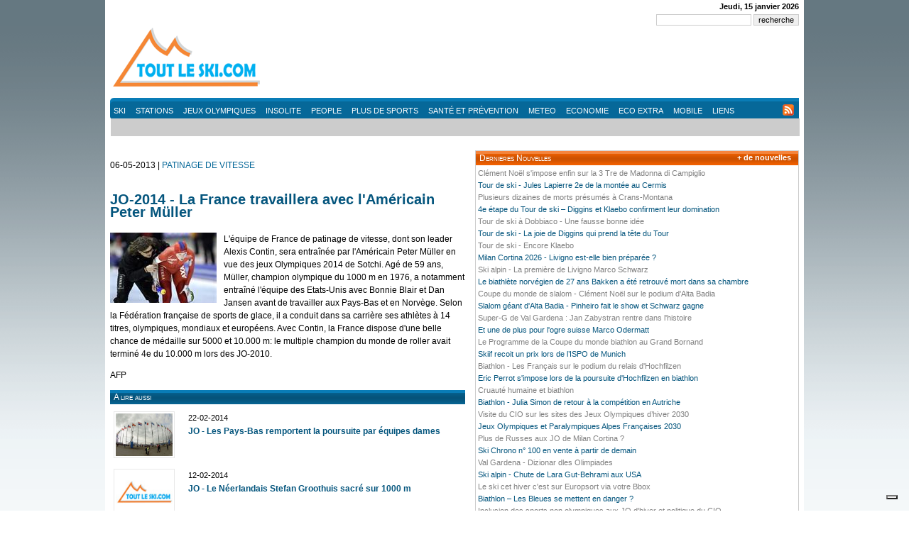

--- FILE ---
content_type: text/html; charset=UTF-8
request_url: https://toutleski.com/news/patinage-de-vitesse/CID13550/jo-2014-la-france-travaillera-avec-l-americain-peter-mller.html
body_size: 8977
content:
<!DOCTYPE html PUBLIC "-//W3C//DTD XHTML 1.0 Strict//EN" "http://www.w3.org/TR/xhtml1/DTD/xhtml1-strict.dtd">
<html xmlns="http://www.w3.org/1999/xhtml" lang="fr">
<head>
    <meta http-equiv="Content-Type" content="text/html; charset=utf-8" />
    <title>JO-2014 - La France travaillera avec l'Américain Peter Müller - Patinage de vitesse</title>
        <meta name="keywords" content="avec, des, france, ller, quipe" />    <meta name="language" content="fr" />
    <meta name="robots" content="index, follow" />
    <meta name="revisit-after" content="1 day" />
    <link type="image/x-icon" rel="SHORTCUT ICON" href="https://www.toutleski.com/icon.ico">
    <link type="image/x-icon" rel="icon" href="https://www.toutleski.com/icon.ico" />
    <link type="image/x-icon" rel="shortcut icon" href="https://www.toutleski.com/icon.ico" />
    <link type="application/rss+xml" rel="alternate" title="Flux RSS feeds for Toutleski.com : Général" href="https://www.toutleski.com/rss/rss.php" />
    <link type="text/css" rel="stylesheet" href="/themes/2009/css/style.css" />
    <script type="text/javascript" src="/js/jquery/jquery-1.3.2.min.js"></script>
    <script type="text/javascript" src="/js/jcarousellite_1.0.1.min.js" charset="utf-8"></script>
    <script type="text/javascript" src="/js/swfobject.js"></script>
    <script type="text/javascript" src="/js/jquery/media/jquery.media.js"></script>
    <!--	<script type='text/javascript' src='http://static.eplayer.performgroup.com/flash/js/swfobject.js'></script>-->
    <!--	<script type='text/javascript' src='http://static.eplayer.performgroup.com/flash/js/performgroup.js'></script>-->
    <script type="text/javascript">
        // Latest news - change category
        function loadLatestNews(category,title) {
            furl = "/include/2009/news/latest_news.php?cat="+category;
            $('#catselect').hide();
            $('#block-latestnews').hide();
            $('#latestnews-loading').show();
            $('#latestnews-title').html(title);
            $('#block-latestnews').load(furl,function() { $('#block-latestnews').show(); $('#latestnews-loading').hide(); });
        }

        function playAudio(id)  {

            $('#audio-player').media({
                width: 100,
                height: 20,
                bgColor: '#FFFFFF',
                flashvars: { backcolor: '0xee7810', frontcolor: '0xFFFFFF', lightcolor: '0xFFFFFF', screencolor: '0xFFFFFF' }
            });
            $('#audio-player').fadeIn('slow');
        }
    </script>
    <script type='text/javascript'>
        var googletag = googletag || {};
        googletag.cmd = googletag.cmd || [];
        (function() {
            var gads = document.createElement('script');
            gads.async = true;
            gads.type = 'text/javascript';
            var useSSL = 'https:' == document.location.protocol;
            gads.src = (useSSL ? 'https:' : 'http:') +
                '//www.googletagservices.com/tag/js/gpt.js';
            var node = document.getElementsByTagName('script')[0];
            node.parentNode.insertBefore(gads, node);
        })();
    </script>
    <!-- Google tag (gtag.js) -->
    <!-- Iubenda -->
<script type="text/javascript">
    var _iub = _iub || [];
    _iub.csConfiguration = {"askConsentAtCookiePolicyUpdate":true,"countryDetection":true,"enableFadp":true,"enableLgpd":true,"enableUspr":true,"floatingPreferencesButtonDisplay":"bottom-right","lang":"fr","lgpdAppliesGlobally":false,"perPurposeConsent":true,"reloadOnConsent":true,"siteId":3258613,"cookiePolicyId":38341472, "banner":{ "acceptButtonCaptionColor":"#FFFFFF","acceptButtonColor":"#0073CE","acceptButtonDisplay":true,"backgroundColor":"#FFFFFF","backgroundOverlay":true,"closeButtonDisplay":false,"customizeButtonCaptionColor":"#4D4D4D","customizeButtonColor":"#DADADA","customizeButtonDisplay":true,"explicitWithdrawal":true,"listPurposes":true,"position":"float-bottom-left","rejectButtonCaptionColor":"#FFFFFF","rejectButtonColor":"#0073CE","rejectButtonDisplay":true,"textColor":"#000000" }};
</script>
<!--<script type="text/javascript" src="https://cs.iubenda.com/autoblocking/3258613.js"></script>-->
<script type="text/javascript" src="//cdn.iubenda.com/cs/gpp/stub.js"></script>
<script type="text/javascript" src="//cdn.iubenda.com/cs/iubenda_cs.js" charset="UTF-8" async></script>
<script async src="//pagead2.googlesyndication.com/pagead/js/adsbygoogle.js" class="_iub_cs_activate-inline" type="text/plain" data-iub-purposes="5"></script>
<script>(adsbygoogle = window.adsbygoogle || []).push({});</script>

<!-- Google tag (gtag.js) -->
<script async src="https://www.googletagmanager.com/gtag/js?id=G-3ZQYRXZF3V"></script>
<script>
  window.dataLayer = window.dataLayer || [];
  function gtag(){dataLayer.push(arguments);}
  gtag('js', new Date());
  gtag('config', 'G-3ZQYRXZF3V');
</script>
</head>
<!-- News -->
<body lang="fr">

<div id="layout">

    <div id="container">

        <div id="topdate">
            <script language="Javascript" type="text/javascript">
                var mydate=new Date();
                var year=mydate.getYear();
                if(year<1000) year+=1900;
                var day=mydate.getDay();
                var month=mydate.getMonth();
                var daym=mydate.getDate();
                if(daym<10) daym="0"+daym;
                var dayarray=new Array("Dimanche","Lundi","Mardi","Mercredi","Jeudi","Vendredi","Samedi");
                var montharray=new Array("janvier","février","mars","avril","mai","juin","juillet","août","septembre","octobre","novembre","décembre");
                document.write(dayarray[day]+", "+daym+" "+montharray[month]+" "+year);
            </script>
        </div>

        <div id="topsearch">
            <form name="recherche" method="post" action="/recherche/">
                <input type="text" name="q" size="20" value="" />
                <input type="submit" name="submit" value="recherche" />
            </form>
        </div>

        <div id="header">
            <div id="logo"><a href="/" title="Accueil"><img src="/themes/2009/images/logo_220x90.png" border="0" /></a></div>
            <div id="mainmenu">
                      <ul>
        <li onmouseover="$('#sctmenu ul').hide(); $('#smenu-disciplines').show()"><a href="#" title="Ski">Ski</a></li>
        <li onmouseover="$('#sctmenu ul').hide(); $('#smenu-stations').show()"><a href="/stations/" title="Stations">Stations</a></li>
        <li onmouseover="$('#sctmenu ul').hide(); $('#smenu-jo').show()"><a href="/news/toutes-disciplines/CID19/" title="Jeux Olympiques">Jeux Olympiques</a></li>
        <li><a href="/news/insolite-divers/CID11/" title="News Insolite">Insolite</a></li>
        <li><a href="/news/people-vip/CID15/" title="News People VIP">People</a></li>
        <li onmouseover="$('#sctmenu ul').hide(); $('#smenu-autressport').show()"><a href="#" title="Autres sports">Plus de sports</a></li>
        <li><a href="/sante-prevention/" title="Infos sur Santé et Prévention">Santé et Prévention</a></li>
        <li onmouseover="$('#sctmenu ul').hide(); $('#smenu-meteo').show()"><a href="/news/alerte-neige/CID26/" title="Meteo">Meteo</a></li>
                        <li><a href="/news/economie-environnement/CID16/" title="Eco news - Toutleski PRO">Economie</a></li>
        <li><a href="/entreprises-de-la-montagne/" title="Eco Extra">Eco Extra</a></li>
        <li><a href="/mobile/" title="Toutleski Mobile">Mobile</a></li>
        <li><a href="/liens/" title="Liens">Liens</a></li>
      </ul>
					                <div id="rss-link"><a href="/rss/"><img src="/themes/2009/images/rss_icon.png" align="absmiddle" border="0" /></a></div>
            </div>
            <div id="sctmenu" class="sectionmenu2 blue">
                <ul id="smenu-disciplines">
    <li><a href="/news/ski-alpin/CID2/" title="Ski Alpin">Ski Alpin</a></li>
    <li><a href="/news/biathlon/CID9/" title="Biathlon">Biathlon</a></li>
    <li><a href="/news/ski-de-fond/CID8/" title="Ski de Fond">Ski de Fond</a></li>
    <li><a href="/news/freestyle-freeride/CID6/" title="Freestyle, Freeride">Freestyle, Freeride</a></li>
    <li><a href="/news/snowboard-surf/CID13/" title="Snowboard, Surf">Snowboard, Surf</a></li>
    <li><a href="/news/saut-a-skis/CID1/" title="Saut à Skis">Saut à Skis</a></li>
    <li><a href="/news/combine-nordique/CID5/" title="Combiné Nordique">Combiné Nordique</a></li>
    <li><a href="/news/roller-ski/CID3/" title="Rollerski">Rollerski</a></li>
    <li><a href="/news/telemark/CID14/" title="Telemark">Telemark</a></li>
    <li><a href="/news/ski-alpinisme/CID25/" title="Ski Alpinisme">Ski Alpinisme</a></li>
    <li><a href="/news/toutes-disciplines/CID17/" title="Tout Ski">Tout Ski</a></li>
</ul>

<ul id="smenu-jo">
    <li><a href="/france-alpes-2030/" title="France Alpes 2030">FRANCE ALPES 2030</a></li>
    <li><a href="/milan-cortina-2026/" title="Milan Cortina 2026">MILAN CORTINA 2026</a></li>
    <li><a href="/pekin-2022/" title="JO Pekin 2022">PEKIN 2022</a></li>
    <li><a href="/news/toutes-disciplines/CID19/" title="JO Pyeongchang 2018">PYEONGCHANG 2018</a></li>
    <li><a href="/sotchi-2014/" title="JO Sotci 2014">SOTCHI 2014</a></li>
</ul>
              
						                               <ul id="smenu-glace">
                  <li><a href="/news/patinage-artistique/CID32/" title="Patinage artistique">Patinage artistique</a></li>
                  <li><a href="/news/hockey-sur-glace/CID30/" title="Hockey sur glace">Hockey sur glace</a></li>
                  <li><a href="/news/skeleton/CID27/" title="Skeleton">Skeleton</a></li>
                  <li><a href="/news/bobsleigh/CID28/" title="Bobsleigh">Bobsleigh</a></li>
                  <li><a href="/news/curling/CID29/" title="Curling">Curling</a></li>
                  <li><a href="/news/luge/CID31/" title="Luge">Luge</a></li>
                  <li><a href="/news/patinage-de-vitesse/CID33/" title="Patinage de vitesse">Patinage de vitesse</a></li>
                  <li><a href="/news/short-track/CID34/" title="Short-track">Short-track</a></li>
               </ul>
					                               <ul id="smenu-autressport">
                  <li><a href="/news/patinage-artistique/CID32/" title="Patinage artistique">Patinage artistique</a></li>
                  <li><a href="/news/hockey-sur-glace/CID30/" title="Hockey sur glace">Hockey sur glace</a></li>
                  <li><a href="/news/patinage-de-vitesse/CID33/" title="Patinage de vitesse">Patinage de vitesse</a></li>
                                    <li><a href="/news/ski-sur-herbe/CID10/" title="Ski sur Herbe">Ski sur Herbe</a></li>
                  <li><a href="/news/longues-distances/CID21/" title="Longues Distances">Longues Distances</a></li>
              	  <li><a href="/news/handisport/CID24/" title="Handisport">Handisport</a></li>
				   <li><a href="/news/ski-joring-pulka/CID4/" title="Joering, Pulka">Ski Joering,  Pulka</a></li>
                   <li><a href="/news/luge/CID31/" title="Luge">Luge</a></li>
                   <li><a href="/news/short-track/CID34/" title="Short-track">Short-track</a></li>
                   <li><a href="/news/skeleton/CID27/" title="Skeleton">Skeleton</a></li>
                   <li><a href="/news/bobsleigh/CID28/" title="Bobsleigh">Bobsleigh</a></li>
                   <li><a href="/news/curling/CID29/" title="Curling">Curling</a></li>
                   <!--<li onmouseover="$('#sctmenu ul').hide(); $('#smenu_ski2').show()"><a href="#" title="+Ski">+ de ski</a></li>
                   <li onmouseover="$('#sctmenu ul').hide(); $('#smenu_glace').show()"><a href="#" title="Ski">+ de glace</a></li>--> 
</ul>
					                               <ul id="smenu-meteo">
                                    <li><a href="/news/previsions-a-long-terme/CID35/" title="Prévisions à long terme">Prévisions à long terme</a></li>
                                		<li><a href="/news/alerte-neige/CID26/" title="Alerte neige">Alerte neige</a></li>
               </ul>
					                <ul id="smenu-stations">
<li>
    <a href="/stations/auvergne/" title="Auvergne">
        Auvergne    </a>
</li>
<li>
    <a href="/stations/haute-savoie/" title="Haute Savoie">
        Haute Savoie    </a>
</li>
<li>
    <a href="/stations/savoie/" title="Savoie">
        Savoie    </a>
</li>
<li>
    <a href="/stations/isere/" title="Isère">
        Isère    </a>
</li>
<li>
    <a href="/stations/alpes-du-sud/" title="Alpes du Sud">
        Alpes du Sud    </a>
</li>
<li>
    <a href="/stations/pyrenees/" title="Pyrénées">
        Pyrénées    </a>
</li>
<li>
    <a href="/stations/jura/" title="Jura">
        Jura    </a>
</li>
<li>
    <a href="/stations/vosges/" title="Vosges">
        Vosges    </a>
</li>
</ul>
						            </div>
            <div id="banner-header"><!-- PUB: news_728x90_40 -->
                <!-- 728x90_toutleski -->
                <!-- 728 x 90 TLS -->
<ins class="adsbygoogle" style="display:inline-block;width:728px;height:90px" data-ad-client="ca-pub-6339643709775819" data-ad-slot="2357568992"></ins>
<script>(adsbygoogle = window.adsbygoogle || []).push({});</script>
            </div>
        </div>

        <div id="content">

            <div id="center2">
                <div id="maincontent">
                    <div class="news-read" style="position: relative">
    <div style="position: absolute; top: 0px; right: 5px">
                    </div>
    <p class="infoNews">06-05-2013 | <a href="/news/patinage-de-vitesse/CID33/" title="">PATINAGE DE VITESSE</a></p>
    <br />
    <h1>JO-2014 - La France travaillera avec l'Américain Peter Müller</h1>
    <h2></h2>
        <p><img style="margin-right: 10px" src="http://www.toutleski.fr/users/aa6328/xml/afp/SPORTDIRECT/rss/fr/HIVER/par1146023.jpg" align="left" width="150" height="99" /><p>L'équipe de France de patinage de vitesse, dont son leader Alexis Contin, sera entraînée par l'Américain Peter Müller en vue des jeux Olympiques 2014 de Sotchi. Agé de 59 ans, Müller, champion olympique du 1000 m en 1976, a notamment entraîné l'équipe des Etats-Unis avec Bonnie Blair et Dan Jansen avant de travailler aux Pays-Bas et en Norvège. Selon la Fédération française de sports de glace, il a conduit dans sa carrière ses athlètes à 14 titres, olympiques, mondiaux et européens. Avec Contin, la France dispose d'une belle chance de médaille sur 5000 et 10.000 m: le multiple champion du monde de roller avait terminé 4e du 10.000 m lors des JO-2010.</p><p>AFP</p></p>

    <!-- mp3 -->
    
    
    
    
</div>
<p align="center"></p>
<div class="block-news-other orange">
    <div class="title">A lire aussi</div>
    <ul>
                                <li>
                <img src="/upload/images/news/medium/flags-c.jpg" alt="JO - Les Pays-Bas remportent la poursuite par équipes dames" width="80" height="60" class="thumb" style="border: 1px solid #e8e8e8; padding: 2px; overflow: hidden" />                <div style="float: right; width: 390px">
                    <span class="date">22-02-2014</span>
                    <h3 style="font-size: 12px; line-height: 14px"><a href="/news/patinage-de-vitesse/CID15150/jo-les-pays-bas-remportent-la-poursuite-par-equipes-dames.html">JO - Les Pays-Bas remportent la poursuite par équipes dames</a></h3>
                    <span class="subtitle"></span>
                </div>
                <div class="clear"></div>
            </li>
                                <li>
                <img src="/themes/2009/images/tls_noimage.jpg" alt="JO - Les Pays-Bas remportent la poursuite par équipes dames" width="80" height="60" class="thumb" style="border: 1px solid #e8e8e8; padding: 2px; overflow: hidden" />                <div style="float: right; width: 390px">
                    <span class="date">12-02-2014</span>
                    <h3 style="font-size: 12px; line-height: 14px"><a href="/news/patinage-de-vitesse/CID14856/jo-le-neerlandais-stefan-groothuis-sacre-sur-1000-m.html">JO - Le Néerlandais Stefan Groothuis sacré sur 1000 m</a></h3>
                    <span class="subtitle"></span>
                </div>
                <div class="clear"></div>
            </li>
                                <li>
                <img src="/themes/2009/images/tls_noimage.jpg" alt="JO - Les Pays-Bas remportent la poursuite par équipes dames" width="80" height="60" class="thumb" style="border: 1px solid #e8e8e8; padding: 2px; overflow: hidden" />                <div style="float: right; width: 390px">
                    <span class="date">09-11-2013</span>
                    <h3 style="font-size: 12px; line-height: 14px"><a href="/news/patinage-de-vitesse/CID13819/coupe-du-monde-record-de-france-de-la-poursuite-a-calgary.html">Coupe du monde - Record de France de la poursuite à Calgary</a></h3>
                    <span class="subtitle"></span>
                </div>
                <div class="clear"></div>
            </li>
                                <li>
                <img src="/themes/2009/images/tls_noimage.jpg" alt="JO - Les Pays-Bas remportent la poursuite par équipes dames" width="80" height="60" class="thumb" style="border: 1px solid #e8e8e8; padding: 2px; overflow: hidden" />                <div style="float: right; width: 390px">
                    <span class="date">26-01-2013</span>
                    <h3 style="font-size: 12px; line-height: 14px"><a href="/news/patinage-de-vitesse/CID12749/euro-amodio-extraordinaire.html">Euro - Amodio: "Extraordinaire !"</a></h3>
                    <span class="subtitle"></span>
                </div>
                <div class="clear"></div>
            </li>
                                <li>
                <img src="/upload/images/news/medium/contin-te-p0849.jpg" alt="JO - Les Pays-Bas remportent la poursuite par équipes dames" width="80" height="60" class="thumb" style="border: 1px solid #e8e8e8; padding: 2px; overflow: hidden" />                <div style="float: right; width: 390px">
                    <span class="date">12-03-2012</span>
                    <h3 style="font-size: 12px; line-height: 14px"><a href="/news/patinage-de-vitesse/CID11463/patinage-de-vitesse-alexis-contin-remporte-la-coupe-du-monde-2011-2012.html">Patinage de vitesse - Alexis Contin remporte la Coupe du monde 2011/2012</a></h3>
                    <span class="subtitle"></span>
                </div>
                <div class="clear"></div>
            </li>
                                <li>
                <img src="/upload/images/news/medium/te-p0914-contin-teyssot.jpg" alt="JO - Les Pays-Bas remportent la poursuite par équipes dames" width="80" height="60" class="thumb" style="border: 1px solid #e8e8e8; padding: 2px; overflow: hidden" />                <div style="float: right; width: 390px">
                    <span class="date">07-01-2011</span>
                    <h3 style="font-size: 12px; line-height: 14px"><a href="/news/patinage-de-vitesse/CID8476/championnat-d-europe-de-patinage-de-vitesse-contin-8e-du-5000-m.html">Championnat d'Europe de patinage de vitesse, Contin 8e du 5000 m.</a></h3>
                    <span class="subtitle">Premier jour des Championnats d'Europe à Renon, Skobrev s'empare du 5000 m et Niedzwiedzki remporte le 500 m.</span>
                </div>
                <div class="clear"></div>
            </li>
                                <li>
                <img src="/themes/2009/images/tls_noimage.jpg" alt="JO - Les Pays-Bas remportent la poursuite par équipes dames" width="80" height="60" class="thumb" style="border: 1px solid #e8e8e8; padding: 2px; overflow: hidden" />                <div style="float: right; width: 390px">
                    <span class="date">18-12-2010</span>
                    <h3 style="font-size: 12px; line-height: 14px"><a href="/news/patinage-de-vitesse/CID8365/selection-francaise-pour-les-championnats-deurope-de-patinage-de-vitesse.html">Sélection française pour les Championnats d’Europe de patinage de vitesse</a></h3>
                    <span class="subtitle"></span>
                </div>
                <div class="clear"></div>
            </li>
                                <li>
                <img src="/themes/2009/images/tls_noimage.jpg" alt="JO - Les Pays-Bas remportent la poursuite par équipes dames" width="80" height="60" class="thumb" style="border: 1px solid #e8e8e8; padding: 2px; overflow: hidden" />                <div style="float: right; width: 390px">
                    <span class="date">24-11-2009</span>
                    <h3 style="font-size: 12px; line-height: 14px"><a href="/news/patinage-de-vitesse/CID5293/patinage-de-vitesse-grande-piste--resultats-coupe-du-monde-3-a-hamar-nor.html">PATINAGE DE VITESSE GRANDE PISTE : RESULTATS COUPE DU MONDE 3 A HAMAR (NOR)</a></h3>
                    <span class="subtitle"></span>
                </div>
                <div class="clear"></div>
            </li>
                                <li>
                <img src="/themes/2009/images/tls_noimage.jpg" alt="JO - Les Pays-Bas remportent la poursuite par équipes dames" width="80" height="60" class="thumb" style="border: 1px solid #e8e8e8; padding: 2px; overflow: hidden" />                <div style="float: right; width: 390px">
                    <span class="date"></span>
                    <h3 style="font-size: 12px; line-height: 14px"><a href="/news/patinage-de-vitesse/CID/.html"></a></h3>
                    <span class="subtitle"></span>
                </div>
                <div class="clear"></div>
            </li>
            </ul>
</div>

                    <!-- Blocco elenco news per categoria -->
                    
                    <!-- Blocco elenco news ricerca -->
                                    </div>
            </div>

            <div id="right2">
                <div class="block-news-latest">
                    <div class="title" onclick="$('#catselect').toggle(); return false;">Dernieres Nouvelles</div>
                    <img id="latestnews-loading" src="/themes/2009/images/loading-icon.gif" style="display: none" />
                    <div id="block-latestnews">
                        <ul>
         <li><a href="/news/ski-alpin/CID17204/clement-noel-s-impose-enfin-sur-la-3-tre-de-madonna-di-campiglio.html" title="Lire l'article"><span style="color: gray">Clément Noël s'impose enfin sur la 3 Tre de Madonna di Campiglio</span></a></li>
         <li><a href="/news/ski-de-fond/CID17203/tour-de-ski-jules-lapierre-2e-de-la-montee-au-cermis.html" title="Lire l'article"><span style="color: #04557D">Tour de ski - Jules Lapierre 2e de la montée au Cermis</span></a></li>
         <li><a href="/news/stations-de-ski/CID17202/plusieurs-dizaines-de-morts-presumes-a-crans-montana.html" title="Lire l'article"><span style="color: gray">Plusieurs dizaines de morts présumés à Crans-Montana</span></a></li>
         <li><a href="/news/ski-de-fond/CID17201/4e-etape-du-tour-de-ski--diggins-et-klaebo-confirment-leur-domination.html" title="Lire l'article"><span style="color: #04557D">4e étape du Tour de ski – Diggins et Klaebo confirment leur domination</span></a></li>
         <li><a href="/news/politique/CID17200/tour-de-ski-a-dobbiaco-une-fausse-bonne-idee.html" title="Lire l'article"><span style="color: gray">Tour de ski à Dobbiaco - Une fausse bonne idée</span></a></li>
         <li><a href="/news/ski-de-fond/CID17199/tour-de-ski-la-joie-de-diggins-qui-prend-la-tete-du-tour.html" title="Lire l'article"><span style="color: #04557D">Tour de ski - La joie de Diggins qui prend la tête du Tour</span></a></li>
         <li><a href="/news/ski-de-fond/CID17198/tour-de-ski-encore-klaebo.html" title="Lire l'article"><span style="color: gray">Tour de ski - Encore Klaebo</span></a></li>
         <li><a href="/milano-cortina-2026/news/jeux-olympiques/CID17197/milan-cortina-2026-livigno-est-elle-bien-preparee.html" title="Lire l'article"><span style="color: #04557D">Milan Cortina 2026 - Livigno est-elle bien préparée ?</span></a></li>
         <li><a href="/news/ski-alpin/CID17196/ski-alpin-la-premiere-de-livigno-marco-schwarz.html" title="Lire l'article"><span style="color: gray">Ski alpin - La première de Livigno Marco Schwarz</span></a></li>
         <li><a href="/news/sante/CID17195/le-biathlete-norvegien-de-27-ans-bakken-a-ete-retrouve-mort-dans-sa-chambre.html" title="Lire l'article"><span style="color: #04557D">Le biathlète norvégien de 27 ans Bakken a été retrouvé mort dans sa chambre</span></a></li>
         <li><a href="/news/ski-alpin/CID17194/coupe-du-monde-de-slalom-clement-noel-sur-le-podium-d-alta-badia.html" title="Lire l'article"><span style="color: gray">Coupe du monde de slalom - Clément Noël sur le podium d'Alta Badia</span></a></li>
         <li><a href="/news/ski-alpin/CID17193/slalom-geant-d-alta-badia-pinheiro-fait-le-show-et-schwarz-gagne.html" title="Lire l'article"><span style="color: #04557D">Slalom géant d'Alta Badia - Pinheiro fait le show et Schwarz gagne</span></a></li>
         <li><a href="/news/ski-alpin/CID17192/super-g-de-val-gardena--jan-zabystran-rentre-dans-l-histoire.html" title="Lire l'article"><span style="color: gray">Super-G de Val Gardena : Jan Zabystran rentre dans l'histoire</span></a></li>
         <li><a href="/news/ski-alpin/CID17191/et-une-de-plus-pour-l-ogre-suisse-marco-odermatt.html" title="Lire l'article"><span style="color: #04557D">Et une de plus pour l'ogre suisse Marco Odermatt</span></a></li>
         <li><a href="/news/biathlon/CID17190/le-programme-de-la-coupe-du-monde-biathlon-au-grand-bornand.html" title="Lire l'article"><span style="color: gray">Le Programme de la Coupe du monde biathlon au Grand Bornand</span></a></li>
         <li><a href="/news/economie-environnement/CID17189/skiif-recoit-un-prix-lors-de-lispo-de-munich.html" title="Lire l'article"><span style="color: #04557D">Skiif recoit un prix lors de l’ISPO de Munich</span></a></li>
         <li><a href="/news/biathlon/CID17188/biathlon-les-francais-sur-le-podium-du-relais-d-hochfilzen.html" title="Lire l'article"><span style="color: gray">Biathlon - Les Français sur le podium du relais d'Hochfilzen</span></a></li>
         <li><a href="/news/biathlon/CID17187/eric-perrot-s-impose-lors-de-la-poursuite-d-hochfilzen-en-biathlon.html" title="Lire l'article"><span style="color: #04557D">Eric Perrot s'impose lors de la poursuite d'Hochfilzen en biathlon</span></a></li>
         <li><a href="/news/federation-s/CID17186/cruaute-humaine-et-biathlon.html" title="Lire l'article"><span style="color: gray">Cruauté humaine et biathlon</span></a></li>
         <li><a href="/news/biathlon/CID17185/biathlon-julia-simon-de-retour-a-la-competition-en-autriche.html" title="Lire l'article"><span style="color: #04557D">Biathlon - Julia Simon de retour à la compétition en Autriche</span></a></li>
         <li><a href="/france-alpes-2030/news/jeux-olympiques/CID17184/visite-du-cio-sur-les-sites-des-jeux-olympiques-dhiver-2030.html" title="Lire l'article"><span style="color: gray">Visite du CIO sur les sites des Jeux Olympiques d’hiver 2030</span></a></li>
         <li><a href="/france-alpes-2030/news/jeux-olympiques/CID17183/jeux-olympiques-et-paralympiques-alpes-francaises-2030.html" title="Lire l'article"><span style="color: #04557D">Jeux Olympiques et Paralympiques Alpes Françaises 2030</span></a></li>
         <li><a href="/milano-cortina-2026/news/jeux-olympiques/CID17182/plus-de-russes-aux-jo-de-milan-cortina.html" title="Lire l'article"><span style="color: gray">Plus de Russes aux JO de Milan Cortina ?</span></a></li>
         <li><a href="/news/ski-toutes-disciplines/CID17181/ski-chrono-n100-en-vente-a-partir-de-demain.html" title="Lire l'article"><span style="color: #04557D">Ski Chrono n° 100 en vente à partir de demain</span></a></li>
         <li><a href="/milano-cortina-2026/news/insolite-divers/CID17180/val-gardena-dizionar-dles-olimpiades.html" title="Lire l'article"><span style="color: gray">Val Gardena - Dizionar dles Olimpiades</span></a></li>
         <li><a href="/news/sante/CID17179/ski-alpin-chute-de-lara-gut-behrami-aux-usa.html" title="Lire l'article"><span style="color: #04557D">Ski alpin - Chute de Lara Gut-Behrami aux USA</span></a></li>
         <li><a href="/news/ski-toutes-disciplines/CID17178/le-ski-cet-hiver-c-est-sur-europsort-via-votre-bbox.html" title="Lire l'article"><span style="color: gray">Le ski cet hiver c'est sur Europsort via votre Bbox</span></a></li>
         <li><a href="/news/biathlon/CID17177/biathlon--les-bleues-se-mettent-en-danger.html" title="Lire l'article"><span style="color: #04557D">Biathlon – Les Bleues se mettent en danger ?</span></a></li>
         <li><a href="/news/federation-s/CID17176/inclusion-des-sports-non-olympiques-aux-jo-d-hiver-et-politique-du-cio.html" title="Lire l'article"><span style="color: gray">Inclusion des sports non olympiques aux JO d'hiver et politique du CIO</span></a></li>
         <li><a href="/news/biathlon/CID17175/l-affaire-des-cb-julia-simon-prend-6-mois.html" title="Lire l'article"><span style="color: #04557D">L'affaire des CB - Julia Simon prend 6 mois</span></a></li>
   </ul>
                    </div>
                    <div id="catselect" style="display: none; position: absolute; top: 21px; left: 1px; width: 452px; background-color: #e9e9e9; border-bottom: 1px dotted gray; ">
                                           <ul style="float: left; width: 150px; border-right: 1px dotted gray; line-height: 12px;">
                  	<li><strong>Disciplines</strong></li>
                     <li><a href="#" title="Ski Alpin" onclick="loadLatestNews('2','Ski Alpin'); return false;">Ski Alpin</a></li>
                     <li><a href="#" title="Biathlon" onclick="loadLatestNews('9','Biathlon'); return false;">Biathlon</a></li>
                     <li><a href="#" title="Ski de Fond" onclick="loadLatestNews('8','Ski de Fond'); return false;">Ski de Fond</a></li>
                     <li><a href="#" title="Freestyle, Freeride" onclick="loadLatestNews('6','Freestyle, Freeride'); return false;">Freestyle, Freeride</a></li>
                     <li><a href="#" title="Snowboard, Surf" onclick="loadLatestNews('13','Snowboard, Surf'); return false;">Snowboard, Surf</a></li>
                     <li><a href="#" title="Saut à Skis" onclick="loadLatestNews('1','Saut à Skis'); return false;">Saut à Skis</a></li>
                     <li><a href="#" title="Combiné Nordique" onclick="loadLatestNews('5','Combiné Nordique'); return false;">Combiné Nordique</a></li>
                     <li><a href="#" title="Rollerski" onclick="loadLatestNews('3','Rollerski'); return false;">Rollerski</a></li>
                     <li><a href="#" title="Telemark" onclick="loadLatestNews('14','Telemark'); return false;">Telemark</a></li>
                     <li><a href="#" title="Handisport" onclick="loadLatestNews('24','Handisport'); return false;">Handisport</a></li>
                     <li><a href="#" title="Ski Alpinisme" onclick="loadLatestNews('25','Ski Alpinisme'); return false;">Ski Alpinisme</a></li>
                     <li><a href="#" title="Longues distances" onclick="loadLatestNews('21','Longues distances'); return false;">Longues distances</a></li>
                     <li><a href="#" title="Tout Ski" onclick="loadLatestNews('17','Tout Ski'); return false;">Tout Ski</a></li>
                  </ul>
               	<ul style="float: left; width: 150px; line-height: 12px;">
                  	<li><strong>Sport de Glace</strong></li>
                     <li><a href="#" title="Patinage artistique" onclick="loadLatestNews('32','Patinage artistique'); return false;">Patinage artistique</a></li>
                     <li><a href="#" title="Hockey sur glace" onclick="loadLatestNews('30','Hockey sur glace'); return false;">Hockey sur glace</a></li>
                     <li><a href="#" title="Skeleton" onclick="loadLatestNews('27','Skeleton'); return false;">Skeleton</a></li>
                     <li><a href="#" title="Bobsleigh" onclick="loadLatestNews('28','Bobsleigh'); return false;">Bobsleigh</a></li>
                     <li><a href="#" title="Curling" onclick="loadLatestNews('29','Curling'); return false;">Curling</a></li>
                     <li><a href="#" title="Luge" onclick="loadLatestNews('31','Luge'); return false;">Luge</a></li>
                     <li><a href="#" title="Patinage de vitesse" onclick="loadLatestNews('33','Patinage de vitesse'); return false;">Patinage de vitesse</a></li>
                     <li><a href="#" title="Short-track" onclick="loadLatestNews('34','Short-track'); return false;">Short-track</a></li>
                  </ul>
               	<ul style="float: right; width: 150px; border-left: 1px dotted gray; line-height: 12px;">
                  	<li><strong>Autres</strong></li>
                     <li><a href="#" title="Joering, Pulka" onclick="loadLatestNews('4','Joering, Pulka'); return false;">Joering, Pulka</a></li>
                     <li><a href="#" title="Ski Orientation" onclick="loadLatestNews('20','Ski Orientation'); return false;">Ski Orientation</a></li>
                     <li><a href="#" title="Ski sur Herbe" onclick="loadLatestNews('10','Ski sur Herbe'); return false;">Ski sur Herbe</a></li>
                     <li><a href="#" title="Ski de Vitesse" onclick="loadLatestNews('23','Ski de Vitesse'); return false;">Ski de Vitesse</a></li>
                     <li><a href="/stations/" title="Séjours Ski">Séjours Ski</a></li>
                     <li><a href="#" title="People" onclick="loadLatestNews('15','People'); return false;">People</a></li>
                     <li><a href="#" title="Olympisme" onclick="loadLatestNews('19','Olympisme'); return false;">Olympisme</a></li>
                     <li><a href="#" title="Stations" onclick="loadLatestNews('22','Stations'); return false;">Stations</a></li>
                     <li><a href="#" title="Santé" onclick="loadLatestNews('18','Santé'); return false;">Santé</a></li>
                     <li><a href="#" title="Insolite" onclick="loadLatestNews('11','Insolite'); return false;">Insolite</a></li>
                     <li><a href="#" title="Economie" onclick="loadLatestNews('16','Economie'); return false;">Economie</a></li>
                     <li><a href="#" title="Fédérations" onclick="loadLatestNews('7','Fédérations'); return false;">Fédérations</a></li>                     
                  </ul>                    </div>
                    <a href="#" style="position: absolute; top: 3px; right: 10px; color: white; font-size: 11px;" onclick="$('#catselect').toggle(); return false;"><strong>+ de nouvelles</strong></a>
                </div>
                <div class="block-right orange">
                    <div style="float: left; width: 145px;">
                        <div class="banner-stations">
    <img src="/themes/2009/images/bg-banner-station.jpg" width="145" height="250" style="border: 1px solid #CCC" />
    <div class="list">
        <a href="/stations/auvergne/" title="Auvergne">Auvergne</a><br />
        <a href="/stations/haute-savoie/" title="Haute Savoie">Haute Savoie</a><br />
        <a href="/stations/savoie/" title="Savoie">Savoie</a><br />
        <a href="/stations/isere/" title="Isère">Isère</a><br />
        <a href="/stations/alpes-du-sud/" title="">Alpes du Sud</a><br />
        <a href="/stations/pyrenees/" title="Alpes du Sud">Pyrénées</a><br />
        <a href="/stations/jura/" title="Jura">Jura</a><br />
        <a href="/stations/vosges/" title="Vosges">Vosges</a>
    </div>
</div>
                    </div>
                    <div style="float: right">
                        <!-- 300x250_toutleski -->
                        <ins class="adsbygoogle"
     style="display:inline-block;width:300px;height:250px"
     data-ad-client="ca-pub-6339643709775819"
     data-ad-slot="9071846525"></ins>
<script>(adsbygoogle = window.adsbygoogle || []).push({});</script>
                    </div>
                    <div class="clear"></div>
                </div>
                <!-- PUB: news_455x58_44 -->
                                                    
                <div class="block-right blue">
                    <div class="title">News</div>
                    <style type="text/css">
    .gnews img {
        float: left;
        margin-right: 10px;
        margin-bottom: 10px;
    }
    .gnews .item {
        clear: both;
        margin: 10px 0;
    }
    .gnews .item .gtitle {
        font-weight: 600;
    }
    .gnews .item .source {
        font-size: smaller;
        color: #ccc;
        font-style: italic;
    }
    .gnews .item a {
        text-decoration: none;
        color: #000;
    }
</style>
<div class="gnews">
        <div class="clear"></div>
</div>
                </div>

                                                    <div class="block-right-inherit">
                    <ul>
    <li>
        <a href="/mobile/" title="toutleski mobile">
            <img src="/banners/tls_mobile_120x90.jpg" width="120" height="90" border="0" /><br />
            <strong>Toutleski.mobi</strong>
        </a>
    </li>
    <li>
        <img src="/immagini/boutique_100x100.jpg" width="100" height="100" border="0" /><br />
    </li>
    <li>
        <a href="/rss/" title="toutleski gadgets" target="_blank">
            <img src="/banners/tls_gadgets_120x90.jpg" width="120" height="90" border="0" /><br />
            <strong>Gadgets</strong>
        </a>
    </li>
</ul>                    <div class="clear"></div>
                </div>
            </div>

            <div id="right_sponsor">
                            </div>

            <div class="clear"></div>

        </div>

        <div id="footer">
            <ul>
   <li><a href="/" title="Accueil">Accueil</a></li>
   <li><a href="/news/alerte-neige/CID26/" title="Meteo">Meteo</a></li>
   <li><a href="/tv/" title="Toutleski TV">Vidéo</a></li>
      <li><a href="/bourse-aux-skis/" title="Bourse aux Skis">Bourse aux Skis</a></li>
   <li><a href="/stations/" title="Stations">Sejour</a></li>
   <li><a href="/mobile/" title="Toutleski Mobile"> Mobile</a></li>
   <li><a href="/contacts/" title="Contacts">Contacts</a></li>
   <li><a href="/publicite/" title="Publicité">Publicité</a></li>
   <li><a href="/credits/" title="Credits">Crédits - Mentions Légales</a></li>
</ul>
        </div>

    </div>

</div>
<script class="_iub_cs_activate-inline" type="text/plain" data-iub-purposes="5">(adsbygoogle = window.adsbygoogle || []).push({});</script>
<!--<script>(adsbygoogle = window.adsbygoogle || []).push({});</script>-->

<script type="text/javascript">
    // A la une
    $("#block-001").jCarouselLite({
        auto: 6000,
        speed: 500,
        visible: 1,
        vertical: true
    });
    // Actu en images
    $("#jimages").jCarouselLite({
        auto: 5000,
        speed: 500,
        visible: 3
    });
</script>
<script async src=https://www.tiktok.com/embed.js></script>
</body>
</html>


--- FILE ---
content_type: text/html; charset=utf-8
request_url: https://www.google.com/recaptcha/api2/aframe
body_size: 267
content:
<!DOCTYPE HTML><html><head><meta http-equiv="content-type" content="text/html; charset=UTF-8"></head><body><script nonce="hRe1a4zXvaOCp-jjLJSe8w">/** Anti-fraud and anti-abuse applications only. See google.com/recaptcha */ try{var clients={'sodar':'https://pagead2.googlesyndication.com/pagead/sodar?'};window.addEventListener("message",function(a){try{if(a.source===window.parent){var b=JSON.parse(a.data);var c=clients[b['id']];if(c){var d=document.createElement('img');d.src=c+b['params']+'&rc='+(localStorage.getItem("rc::a")?sessionStorage.getItem("rc::b"):"");window.document.body.appendChild(d);sessionStorage.setItem("rc::e",parseInt(sessionStorage.getItem("rc::e")||0)+1);localStorage.setItem("rc::h",'1768517460747');}}}catch(b){}});window.parent.postMessage("_grecaptcha_ready", "*");}catch(b){}</script></body></html>

--- FILE ---
content_type: application/javascript; charset=utf-8
request_url: https://cs.iubenda.com/cookie-solution/confs/js/38341472.js
body_size: -247
content:
_iub.csRC = { consApiKey: 'yCqweiDLbUgqnsSNNXb2sdt71DlbrBxl', showBranding: false, publicId: 'b329a6e8-6db6-11ee-8bfc-5ad8d8c564c0', floatingGroup: false };
_iub.csEnabled = true;
_iub.csPurposes = [4,5,1];
_iub.cpUpd = 1709920497;
_iub.csT = 0.15;
_iub.googleConsentModeV2 = true;
_iub.totalNumberOfProviders = 4;
